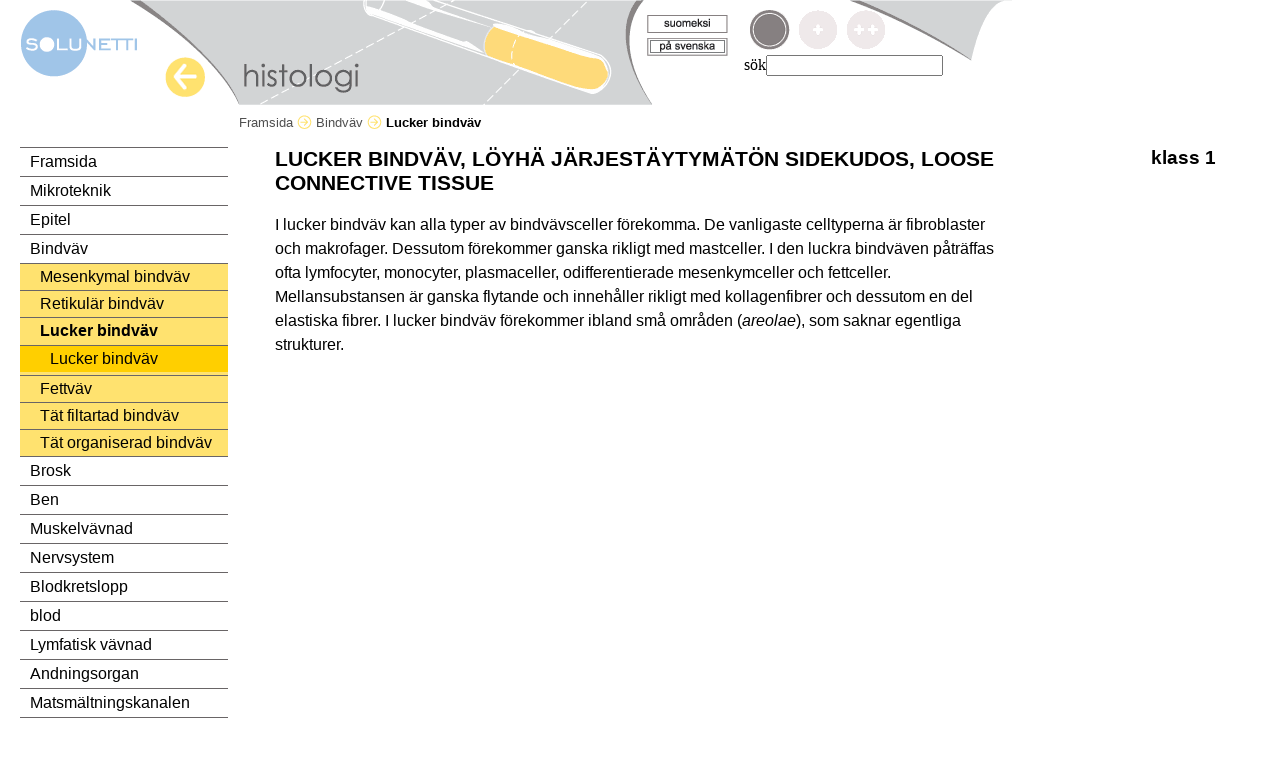

--- FILE ---
content_type: text/html; charset=UTF-8
request_url: https://www.solunetti.fi/se/histologia/loyha_jarjestaytymaton_sidekudos/1/
body_size: 2555
content:

<!DOCTYPE html
	PUBLIC "-//W3C//DTD HTML 4.01 Transitional//EN"
	"http://www.w3.org/TR/1999/REC-html401-19991224/loose.dtd">
<html lang="fi">
<head>
<title>solunetti: Lucker bindväv, löyhä järjestäytymätön sidekudos, loose connective tissue</title>
<meta http-equiv="Content-Type" content="text/html; charset=utf-8">
<link rel="stylesheet" href="https://www.solunetti.fi/css/histologia.css" type="text/css" />
<link rel="stylesheet" type="text/css" media="print" href="https://www.solunetti.fi/css/print.css" >
<link rel="stylesheet" type="text/css" href="https://www.solunetti.fi/css/yhteinen.css" >
<link rel="icon" href="data:,">
<script type="text/javascript">
<!--
function MM_swapImgRestore() { //v3.0
  var i,x,a=document.MM_sr; for(i=0;a&&i<a.length&&(x=a[i])&&x.oSrc;i++) x.src=x.oSrc;
}

function MM_preloadImages() { //v3.0
  var d=document; if(d.images){ if(!d.MM_p) d.MM_p=new Array();
    var i,j=d.MM_p.length,a=MM_preloadImages.arguments; for(i=0; i<a.length; i++)
    if (a[i].indexOf("#")!=0){ d.MM_p[j]=new Image; d.MM_p[j++].src=a[i];}}
}

function MM_findObj(n, d) { //v4.01
  var p,i,x;  if(!d) d=document; if((p=n.indexOf("?"))>0&&parent.frames.length) {
    d=parent.frames[n.substring(p+1)].document; n=n.substring(0,p);}
  if(!(x=d[n])&&d.all) x=d.all[n]; for (i=0;!x&&i<d.forms.length;i++) x=d.forms[i][n];
  for(i=0;!x&&d.layers&&i<d.layers.length;i++) x=MM_findObj(n,d.layers[i].document);
  if(!x && d.getElementById) x=d.getElementById(n); return x;
}

function MM_swapImage() { //v3.0
  var i,j=0,x,a=MM_swapImage.arguments; document.MM_sr=new Array; for(i=0;i<(a.length-2);i+=3)
       if ((x=MM_findObj(a[i]))!=null){document.MM_sr[j++]=x; if(!x.oSrc) x.oSrc=x.src; x.src=a[i+2];}
    }
//-->
</script>
</head>
<body>
<div id="content">
    

    <div id="lol" style="background:url(https://www.solunetti.fi/kuvat/bannerit/histologiabanneri_se.gif);background-repeat:no-repeat;background-position:130px 0px;">
        <div id="kieliasema" >
            <div id="kieliasema_kielet">
                
                


<a href="https://www.solunetti.fi/fi/histologia/loyha_jarjestaytymaton_sidekudos/1/" ><img src="https://www.solunetti.fi/kuvat/fi.gif" id="fi" alt="fi" alt="fi" /></a>

<img src="https://www.solunetti.fi/kuvat/se_a.gif" id="se" alt="se" alt="se" />

            </div>
            <div id="kieliasema_tasot">
                
                
<img src="https://www.solunetti.fi/kuvat/taso1_3.gif" alt="1" />

<img src="https://www.solunetti.fi/kuvat/taso2ei.gif" alt="not available" />

<img src="https://www.solunetti.fi/kuvat/taso3ei.gif" alt="not available" />

            </div>
            <div id="kieliasema_haku">
                
<FORM NAME="HAKU" METHOD="GET" action="https://www.solunetti.fi/haku.php"><INPUT type="HIDDEN" name="kieli" value=se><input type="hidden" name="sivusto" value="histologia"><!--<INPUT type="HIDDEN" name="url" value="se/histologia/search">--><label for="word">sök</label><input type="text" size="20" name="word" id="word"><!--<input class="button" type="submit" value="sök">--></FORM>

            </div>
        </div>

        <div id="logosija">
            <a href="https://www.solunetti.fi/se/"><img src="https://www.solunetti.fi/kuvat/tunnus.gif" width="117" height="67" alt="www.solunetti.fi" ></a>
        </div>
        <div id="sivustonimi">
           <a href="https://www.solunetti.fi/se/" onMouseOut="MM_swapImgRestore()" onMouseOver="MM_swapImage('Image27','','https://www.solunetti.fi/kuvat/histologia_takas2.gif',1)">            <img src="https://www.solunetti.fi/kuvat/histologia_takas.gif" name="Image27" width="40" height="40" border="0" alt="Palaa etusivuille" ></a>
        </div>
    </div>

    <div id="lol2">
        <div id="polku">
            
<a href="https://www.solunetti.fi/se/histologia/framsida/" alt="valikko">Framsida <img src="https://www.solunetti.fi/kuvat/histologia_polku.gif" alt="polku" /></a>

<a href="https://www.solunetti.fi/se/histologia/sidekudos_uusi/" alt="valikko">Bindväv <img src="https://www.solunetti.fi/kuvat/histologia_polku.gif" alt="polku" /></a>
<b>Lucker bindväv</b>
        </div>
    </div>
    <div id="lol3">
        <div id="nav" aria-label="Main menu">
            <p><a href="https://www.solunetti.fi/se/histologia/framsida/" alt="framsida">Framsida</a></p><p><a  href="https://www.solunetti.fi/se/histologia/naytteenvalmistus/" alt="Mikroteknik">Mikroteknik</a></p></li><p><a  href="https://www.solunetti.fi/se/histologia/epiteelit/" alt="Epitel">Epitel</a></p></li><p><a  href="https://www.solunetti.fi/se/histologia/sidekudos_uusi/" alt="Bindväv">Bindväv</a></p><ul><li><a  href="https://www.solunetti.fi/se/histologia/mesenkyymi/" alt="Mesenkymal bindväv">Mesenkymal bindväv</a></li><li><a  href="https://www.solunetti.fi/se/histologia/retikulaarinen_sidekudos/" alt="Retikulär bindväv">Retikulär bindväv</a></li><li><a  style="font-weight:bold" href="https://www.solunetti.fi/se/histologia/loyha_jarjestaytymaton_sidekudos/" alt="Lucker bindväv">Lucker bindväv</a><ul><li><a  href="https://www.solunetti.fi/se/histologia/loyha_jarjestaytymaton_sidekudos_1/" alt="Lucker bindväv">Lucker bindväv</a></li></ul></li><li><a  href="https://www.solunetti.fi/se/histologia/rasvakudos/" alt="Fettväv">Fettväv</a></li><li><a  href="https://www.solunetti.fi/se/histologia/tiivis_jarjestaytymaton_sidekudos/" alt="Tät filtartad bindväv">Tät filtartad bindväv</a></li><li><a  href="https://www.solunetti.fi/se/histologia/tiivis_jarjestaytynyt_sidekudos/" alt="Tät organiserad bindväv">Tät organiserad bindväv</a></li></ul></li><p><a  href="https://www.solunetti.fi/se/histologia/rusto/" alt="Brosk">Brosk</a></p></li><p><a  href="https://www.solunetti.fi/se/histologia/luu/" alt="Ben">Ben</a></p></li><p><a  href="https://www.solunetti.fi/se/histologia/lihaskudos/" alt="Muskelvävnad">Muskelvävnad</a></p></li><p><a  href="https://www.solunetti.fi/se/histologia/hermosto/" alt="Nervsystem">Nervsystem</a></p></li><p><a  href="https://www.solunetti.fi/se/histologia/verenkierto/" alt="Blodkretslopp">Blodkretslopp</a></p></li><p><a  href="https://www.solunetti.fi/se/histologia/verisolut/" alt="blod">blod</a></p></li><p><a  href="https://www.solunetti.fi/se/histologia/imukudos/" alt="Lymfatisk vävnad">Lymfatisk vävnad</a></p></li><p><a  href="https://www.solunetti.fi/se/histologia/hengitys/" alt="Andningsorgan">Andningsorgan</a></p></li><p><a  href="https://www.solunetti.fi/se/histologia/ruuansulatus/" alt="Matsmältningskanalen">Matsmältningskanalen</a></p></li><p><a  href="https://www.solunetti.fi/se/histologia/endokriiniset_rauhaset/" alt="Endokrina körtlar">Endokrina körtlar</a></p></li><p><a  href="https://www.solunetti.fi/se/histologia/iho/" alt="Hud">Hud</a></p></li><p><a  href="https://www.solunetti.fi/se/histologia/vitrsaneritys/" alt="Urinvägssystemet">Urinvägssystemet</a></p></li><p><a  href="https://www.solunetti.fi/se/histologia/lisaantymiselimet/" alt="Kvinnliga könsorgan">Kvinnliga könsorgan</a></p></li><p><a  href="https://www.solunetti.fi/se/histologia/miehen_sukupuolielimet/" alt="Manliga könsorgan">Manliga könsorgan</a></p></li><p><a  href="https://www.solunetti.fi/se/histologia/silma/" alt="Öga">Öga</a></p></li><p><a  href="https://www.solunetti.fi/se/histologia/korva/" alt="Öra">Öra</a></p></li><p><a  href="https://www.solunetti.fi/se/histologia/kasvianatomia/" alt="Växtanatomi">Växtanatomi</a></p></li><p><a href="https://www.solunetti.fi/se/histologia/sivukartta/" alt="sidkarta">Sidakarta</a></p>
        </div>
        <div id="linkit">
            <span class="taso">klass 1</span><br><br>
            
        </div>
        <div id="leipateksti">
            <h2>Lucker bindväv, löyhä järjestäytymätön sidekudos, loose connective tissue</h2>
            <p>
                <P>I lucker bindväv kan alla typer av bindvävsceller förekomma. De vanligaste celltyperna är fibroblaster och makrofager. Dessutom förekommer ganska rikligt med mastceller. I den luckra bindväven påträffas ofta lymfocyter, monocyter, plasmaceller, odifferentierade mesenkymceller och fettceller. Mellansubstansen är ganska flytande och innehåller rikligt med kollagenfibrer och dessutom&nbsp;en del elastiska fibrer. I lucker bindväv förekommer ibland små områden (<SPAN style="FONT-STYLE: italic">areolae</SPAN>), som saknar egentliga strukturer.&nbsp;</P>
            </p>
        </div>
           <div class="spacer">&nbsp;</div>
    </div>
</div>

<div class="spacer">&nbsp;</div>
<div id="footer" style="position:static">
<div class="footer_boxi" aria-label="copyright solunetti" style="width:120px;"><a href="https://www.solunetti.fi/">&copy;2006 Solunetti</a></div>
    <div aria-label="sivukartta" class="footer_boxi" style="left:15%"><a href="https://www.solunetti.fi/se/sivukartta/" onmouseout="MM_swapImgRestore()" onmouseover="MM_swapImage('sivukartta_i','','https://www.solunetti.fi/kuvat/footer/sivukartta2.gif',1)"><img src="https://www.solunetti.fi/kuvat/footer/sivukartta.gif" id="sivukartta_i" alt="sidkarta" ><br>sidkarta</a></div>

    <div aria-label="tentti" class="footer_boxi" style="left:25%"><a href="https://www.solunetti.fi/se/tentti/" onmouseout="MM_swapImgRestore()" onmouseover="MM_swapImage('tentti_i','','https://www.solunetti.fi/kuvat/footer/tentti2.gif',1)"><img src="https://www.solunetti.fi/kuvat/footer/tentti.gif" id="tentti_i" alt="tenta" ><br>tenta</a></div>

    <div aria-label="sanasto" class="footer_boxi" style="left:35%"><a href="https://www.solunetti.fi/se/sanasto/a/" onmouseout="MM_swapImgRestore()" onmouseover="MM_swapImage('sanasto_i','','https://www.solunetti.fi/kuvat/footer/sanasto2.gif',1)"><img src="https://www.solunetti.fi/kuvat/footer/sanasto.gif" id="sanasto_i" alt="lexikon" ><br>lexikon</a></div>

    <div aria-label="ohje" class="footer_boxi" style="left:45%"><a href="https://www.solunetti.fi/se/ohje/" onmouseout="MM_swapImgRestore()" onmouseover="MM_swapImage('ohje_i','','https://www.solunetti.fi/kuvat/footer/info2.gif',1)"><img src="https://www.solunetti.fi/kuvat/footer/info.gif" id="ohje_i" alt="sidoanvisningar" ><br>sidoanvisningar</a></div>

    <div aria-label="tekijät" class="footer_boxi" style="left:55%"><a href="https://www.solunetti.fi/se/tekijat/" onmouseout="MM_swapImgRestore()" onmouseover="MM_swapImage('tekija_i','','https://www.solunetti.fi/kuvat/footer/tekija2.gif',1)"><img src="https://www.solunetti.fi/kuvat/footer/tekija.gif" id="tekija_i" alt="författare" ><br>författare</a></div>


	</div>
	<div style="padding-left:20px"><a href="https://www.solunetti.fi/saavutettavuusseloste.php">Accessibility Feedback</a></div>

</body>
</html>


--- FILE ---
content_type: text/css
request_url: https://www.solunetti.fi/css/histologia.css
body_size: 135
content:
#nav {
    float:left;
	width: 208px;
	border: 0px solid #696566;
	border-top:none;
	line-height: 1.5;

}

#nav p {
	background: #ffffff;
	color: #000000;
	letter-spacing: normal;
	padding: 2px 2px 2px 10px;
	margin: 0;
	border-top: 1px solid #696566;
	}

#nav p a {
	text-decoration: none;
	color: #000000;
	width: 190px;
}

#nav p a:hover {
	color: #ccc;
}

#nav ul {

	list-style: none;
	margin: 0;
	padding: 0;
	background: #ffe26f;
}

#nav ul li {
	background: #ffe26f;
	color: #362f29;
	letter-spacing: normal;
	margin: 0 0 0 0px;
	padding: 1px 1px 1px 20px;
	border-top: 1px solid #696566;
}


#nav ul li a {
	text-decoration: none;
	color: #000000;
	display: block;
	}

#nav ul li a:hover {
	text-decoration: none;
	color: #ffffff;
}

#nav ul li ul {

	list-style: none;
	margin: 0;
	padding: 0;
}

#nav ul li ul li {
	background: #ffcf00;
	margin-left: -20px;
	margin-right: -1px;
	padding-left: 30px;
    margin-top:2px;
    margin-bottom:2px;

}

#nav ul li ul li ul {
	list-style: none;
	margin: 0;
	padding: 0;
}

#nav ul li ul li ul li {
	border: none;
	padding-left: 35px;
}

#nav ul li ul li ul li ul li{
	border: none;
	padding-left: 40px;
}
#nav ul li ul li ul li ul li ul li{
	border: none;
	padding-left: 45px;
}

#nav ul li ul li ul li ul li ul li ul li{
	border: none;
	padding-left: 50px;
}

#nav ul li ul li ul li ul li ul li ul li ul li{
	border: none;
	padding-left: 55px;
}



--- FILE ---
content_type: text/css
request_url: https://www.solunetti.fi/css/print.css
body_size: 959
content:
h1{
	font-family: "Century Gothic", Arial, Helvetica,sans-serif;
	font-size: 48px;
	font-weight: normal;

	padding-left: 236px;
	margin:0px;
	padding:0px;
}
p { font-family: Verdana, Arial, Helvetica, sans-serif;
	font-size: 11px;
   color: #000000
    line-height: 1.5em}

p li,p ol,p ul {
    font-family: Verdana, Arial, Helvetica, sans-serif;
	font-size: 11px;
   	color:#000000;
    line-height: 1.5em;
}

li,ol,  ul {
    font-family: Verdana, Arial, Helvetica, sans-serif;
	font-size: 11px;
   	color:#000000;
    line-height: 1.5em;
}

h2 {
	font-family: Verdana, Arial, Helvetica, sans-serif;
	font-size: 12px;
	color: #6d6e71;
	color: #000000;
	text-transform: uppercase;
	font-weight: bold;
; line-height: 1.5em;

}
h3 {
	font-family: Verdana, Arial, Helvetica, sans-serif;
	font-size: 12px;
	color: #6d6e71;
	color: #000000;
	font-weight: bold;
; line-height: 1.5em;

}
h4 {
	font-family: Verdana, Arial, Helvetica, sans-serif;
	font-size: 11px;
	color: #6d6e71;
	color: #000000;
	font-weight: bold;
; line-height: 1.5em;

}
h5 {
	font-family: Verdana, Arial, Helvetica, sans-serif;
	font-size: 10px;
	color: #6d6e71;
	color: #000000;
	font-weight: normal;
}

h5 td {
	font-family: Verdana, Arial, Helvetica, sans-serif;
	font-size: 10px;
	color: #6d6e71;
	color: #000000;
	font-weight: normal;
	padding-right:5px;
}

h6 {
	font-family: "Century Gothic", Arial, Helvetica,sans-serif;
	font-size: 18px;
	color: #6d6e71;
	color: #000000;
	font-weight: normal;
}

#nav {
display:none;
    float:left;
	width: 208px;
	border: 1px solid #696566;
}

#nav p {
display:none;
	background: #ffffff;
	color: #000000;
	font: bold 12px arial, verdana, sans-serif;
	letter-spacing: normal;
	padding: 2px 2px 2px 10px;
	margin: 0;
	border-bottom: 1px solid #696566;
	}

#nav p a {

display:none;	text-decoration: none;
	color: #000000;

	width: 190px;
}

#nav p a:hover {
display:none;
	color: #ccc;
}

#nav ul {
display:none;
	list-style: none;
	margin: 0;
	padding: 0;
	background: #ffe26f;
}

#nav ul li {
display:none;
	background: #ffe26f;
	color: #362f29;
	font: bold 11px arial, verdana, sans-serif;
	letter-spacing: normal;
	margin: 0 0 0 0px;
	padding: 1px 1px 1px 20px;
	border-bottom: 1px solid #696566;
}

#nav ul li a {
display:none;
	text-decoration: none;
	color: #000000;
	display: block;
	}

#nav ul li a:hover {
display:none;
	text-decoration: none;
	color: #ffffff;
}

#nav ul li ul {

display:none;	list-style: none;
	margin: 0;
	padding: 0;
}

#nav ul li ul li {
display:none;
	background: #ffcf00;
	font-family: Arial, Verdana, sans-serif;
	font-size: 11px;
	font-weight: normal;
	margin-left: -20px;
	margin-right: -1px;
	padding-left: 30px;
}

#nav ul li ul li ul {
display:none;
	list-style: none;
	margin: 0;
	padding: 0;
}

#nav ul li ul li ul li {
display:none;
	border: none;
	padding-left: 35px;
}

td {
	vertical-align: top;
}

body {  margin-top: 0px;
		margin-left: 0px;}

img {  text-decoration: none;
		border-top-width: 0px;
		border-right-width: 0px;
		border-bottom-width: 0px;
		border-left-width: 0px}

a:hover {
	text-decoration:none;
	color: #ccd5e1}

a { text-decoration:none;
	color: #838a94;
    color: #505050;
    }


#content {
border:0px solid red;
width:650px;
 }

#logosija {
  margin-left:25px;
  z-index: 300;
}
#sivustonimi {
	z-index: 2;
    position:absolute;
  top: 15px;
    left:187px;
    width:550px;
}
#sivustonimi_kuvake {
display:none;
 position:relative;
    z-index: 5;
  border: solid 0px #ccc;
  float:left;

}
#sivustonimi_nimi {
position:absolute;
top:0px;
left:0px;


}

#viiva {
display:none;  	z-index: 1;
	position: absolute;
	width:100%;
	top: 80px;
    border-bottom:solid 6px #ffe26f;
}

#kieliasema {
display:none;    float:right;
    width:310px;
}

#kieliasema_kielet {
display:none;    position:absolute;
    width:110px;
	z-index: 400;
}
#kieliasema_kielet img {
 display:none; padding-top:2px;
}

#kieliasema_tasot{
display:none; padding-left:6px;
  position:relative;
  left:95px;
  width:160px;
}
#kieliasema_tasot img {
 display:none; padding-left:2px;
  padding-right:2px;
}
#kieliasema_haku {
 display:none; padding-top:1px;
  margin-left:97px;
  width:215px;
}

#kieliasema_haku input {
}

#polku {
margin-left:30px;
font-family: Verdana, Arial, Helvetica, sans-serif;
font-size: 10px;
color: #6d6e71;
color:#000000;
font-weight: normal;

}
#taso_kuvaus {
display:none;    float:right;
    width:213px;
	font-family: "Century Gothic", Arial, Helvetica,sans-serif;
	font-size: 18px;
color:#000000;

}

#linkit {
display:none;    width:213px;
    float:right;
    margin:0px;
    border:solid 0px #ccc;
  z-index:4;
}

#leipateksti {
  width:600px;
 padding: 0px 2px 0px 15px;
    z-index:3;
}
#lol {
padding-top:10px;
clear:both;
border:solid 0px #404040  ;
}

#lol2 {
padding-top:10px;
clear:both;
border:solid 0px red;
}

#lol3 {
margin-top:15px;
  margin-left:15px;
clear:both;
border:solid 0px blue;
}

#paivays {

  font-family: Verdana, Arial, Helvetica, sans-serif;
  color: rgb(160,197,232);
  font-size: 10px;
  margin-left:35px;

}

.jyva {
    margin-top:5px;
	font-family: Verdana, Arial, Helvetica, sans-serif;
	font-size: 10px;
	color: #6d6e71;
color:#000000;
	font-weight: normal;
}

.jyva td {
	font-family: Verdana, Arial, Helvetica, sans-serif;
	font-size: 10px;
	color: #6d6e71;
color:#000000;
	font-weight: normal;
	padding-right:5px;
}

.button{
	font-family: Arial, Helvetica, sans-serif;
	font-size: 12px;
	font-weight: bold;
color:#000000;
	background-color: #FFFFFF;
	border: 0px;
}

